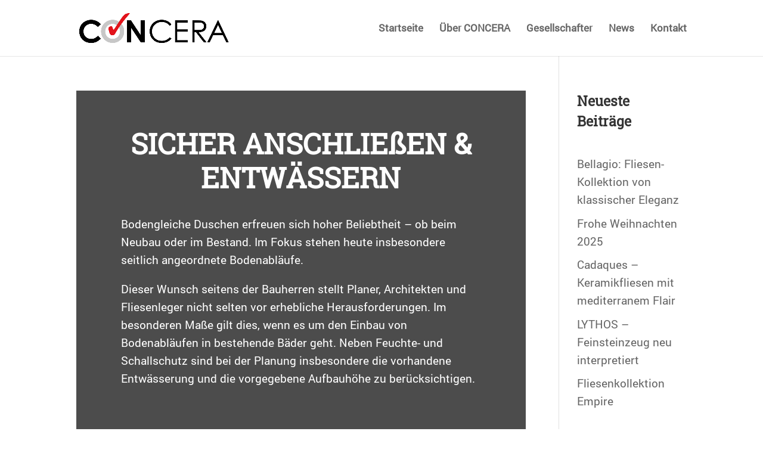

--- FILE ---
content_type: text/css
request_url: https://concera-fliesen.de/wp-content/themes/Divi-Child-Theme/style.css?ver=4.27.5
body_size: 7111
content:
/*
 Theme Name:     Divi Child Theme
 Theme URI:      http://www.elegantthemes.com
 Description:    Child Theme for Divi Theme by Elegant Themes
 Author:         Divi.world
 Author URI:     http://divi.world
 Template:       Divi
 Version:        1.0.0
*/
 
/* =Ab hier kannst du deine CSS-Anpassungen eintragen
------------------------------------------------------- */
.mega-sub-menu ul.mega-sub-menu{
    -webkit-animation: none !important;
    -moz-animation: none !important;
    animation: none !important;
}
body {
	font-family: 'Roboto';
     line-height: 1.6em !important;
}

:focus-visible {
   outline: 2px solid #E2141A;
	padding: 5px;
} 

#testimonals .et_pb_testimonial_0::before,
#testimonals .et_pb_testimonial_1::before,
#testimonals .et_pb_testimonial_2::before {
font-size: 30px !important;
  border-radius: 40px !important;
  top: -30px !important;
  margin-left: -30px !important;
  padding: 15px !important;
}

.ti-widget.ti-goog .ti-popup-widget {

  height: 80vh!important;
  top: 20vh!important;
}

    .ti-widget.ti-goog .ti-widget-container {
margin-top:30px;
}


.et_pb_blurb_2 .et_pb_main_blurb_image .et-pb-icon

{

  background-color: #877253;
  /*min-width: 100px !important;*/
    }
/****Max Mega menu****/


.et_pb_button_0_wrapper .et_pb_button_0,
.et_pb_button_0_wrapper .et_pb_button_0:hover,
.et_pb_button_1_wrapper .et_pb_button_1,
.et_pb_button_1_wrapper .et_pb_button_1:hover,
.et_pb_button_2_wrapper .et_pb_button_2,
.et_pb_button_2_wrapper .et_pb_button_2:hover {
  padding-top:10px!important;
  padding-right:20px!important;
  padding-bottom:10px!important;
  padding-left:20px!important;
	
}

body .et_pb_button {
	border: 1px none !important;
}

.et_pb_gutters3 .et_pb_column_1_3 .et_pb_module {
  margin-bottom: 0 !important;
}
h5.et_pb_toggle_title{
   margin-left:55px;
}






.projekt-hover .et_pb_column {
 overflow: hidden;
 position: relative;
}
 
.projekt-hover .et_pb_column:hover .et_pb_image:after {
 position: absolute;
 top: 0;
 left: 0;
 width: 100%;
 height: 100%;
 background: rgb(61, 71, 75, 0.8);
 content: '';
}
 

 

.et_pb_blurb_content {
  max-width: 630px !important;
}

.et_pb_icon_wrap {
	margin-bottom: 20px !important;
}

.uploadbtn button {
  background-color: #FBBD00
}

.et_pb_text_align_center #caldera_form_1 {
  text-align: left !important;
}
/******* From Bottom *******/
.bottom-animated.et-animated {
  opacity: 1;
  -webkit-animation: fadeBottom .8s 1 cubic-bezier(0.43, 0, .53, .94);
  -moz-animation: fadeBottom .8s 1 cubic-bezier(0.43, 0, .53, .94);
  -o-animation: fadeBottom .8s 1 cubic-bezier(0.43, 0, .53, .94);
  animation: fadeBottom .8s 1 cubic-bezier(0.43, 0, .53, .94);
}

h1, h2, h3, h4, h5, h6 {
	font-family: 'Roboto Slab Reg',Helvetica,Arial,Lucida,sans-serif;
  line-height: 1.2em ;
  font-weight: 500;
}

 .h1 {
     font-size: 2em !important;
}

h1 {
  font-size: 3em !important;
}
.et_pb_slider_container_inner .h2 {
}

h2 {
    font-weight: 700;
  line-height: 1.2em;
  margin-bottom: 25px;
	  font-size: 2.5em !important;
}
 .h2 {
    font-weight: 500;
     font-size: 1.6em !important;

}
h2.entry-title {
   font-size: 1.6em !important;
	
}

h3 {
	 font-size: 1.3em !important;
    font-weight: 700;
  line-height: 1.5em;
  margin-bottom: 10px
}

h4 {
	 font-size: 1.2em!important;
    font-weight: 700;
  line-height: 1.5em;
  margin-bottom: 30px
}


.et_pb_slider_container_inner h2,
.et_pb_slider_container_inner .h2{
    margin-bottom: 15px
}


.et_pb_slider .et_pb_slide_1.et_pb_slide .et_pb_slide_description .et_pb_slide_title {
    
}
.et_pb_slide_description .et_pb_slide_title{
    
}
.et_pb_slide_content {
    
}

.et_pb_fullwidth_header p {
  line-height: 1.4em !important
}




.et_pb_promo_description h3 {
  line-height: 1.2em !important
}

.et_pb_section.grey h2 {
  color: #3D484B;
}


a.btn-default {
  border-width: 0px !important;
  letter-spacing: 1px;
  color: #ffffff !important;
  border-radius: 4px !important;
  background-color: #fabd00;
    margin: 20px;
}

.et_pb_row {
  padding: 30px 0 !important;
}



.et_pb_post h2 a {
  font-weight: 400 !important
}

.et_pb_slide {
  min-height: 500px;
  max-height: 500px;
}
.et_pb_image.et_pb_has_overlay a.et_pb_lightbox_image {
  margin: 10px 20px;
}
.pagination {
  display: none;
}
/****** weißer Balken im Fuß von Beiträgen, 06-07-2017 ******/
#left-area {
  padding-bottom: 0px;
}
.single .et_pb_post {
  margin-bottom: 0px;
}
.single .post {
  padding-bottom: 0px;
}
/****** weißer Balken im Fuß von Beiträgen, 06-07-2017 ******/
#et-info {
  width: 98%;
}

a.tooltip {
  position: relative;
  text-decoration: none;
}
a.tooltip:after {
  content: attr(data-tooltip);
  position: absolute;
  background: #3d484c;
  padding: 15px;
  color: black;
  white-space: nowrap;
  opacity: 0;
  -webkit-transition: all 0.9s ease;
  -moz-transition: all 0.9s ease;
}
a.tooltip:hover:after, a:hover:before {
  opacity: 1;
  color: #fff;
}

/***********************************************************************
******************** SOCIAL MEDIA CONTACT  ************************
*********************************************************************/
.social_media_custom_1.et_pb_social_media_follow {
  right: 75% !important;
}
.social_media_custom_2.et_pb_social_media_follow {
  right: 50% !important;
}
.social_media_custom_3.et_pb_social_media_follow {
  right: 25% !important;
}
.social_media_custom_4.et_pb_social_media_follow {
  right: 0 !important;
}
.social_media_custom_1, .social_media_custom_2, .social_media_custom_3, .social_media_custom_4 {
  margin-bottom: 0px !important;
  background-color: #01d6c4;
}
.et-social-icon a:hover:before, .et_pb_widget a:hover {
  color: #777f81 !important;
}
/* Titanium Black Partner Siegel */
.titanium_widget {
  width: 410px;
}
/*******************************************************************
******************** RESPONSIVE LAYOUT  ************************
******************************************************************/
/******* Mobile Device *******/
@media only screen and (max-width: 1023px) {
  
}

  @media (min-width: 981px){


  

/********* TEST **********/
@media only screen and (max-width: 1142px) and (min-width: 769px) {
  
}
/********* TEST **********/
@media only screen and (max-width: 1100px) and (min-width: 769px) {

}
    
      
/******* Desktop *******/
/*@media only screen and (min-width: 1024px) {*/
@media only screen and (min-width: 1143px) {
 
  }
} /******* Large Screen, Mac 24' ---> *******/
@media only screen and (min-width: 1600px) {
  


    }
@media only screen and (max-width: 980px) {


  .h1 {
     font-size: 1.6em !important;
}

h1 {
  font-size: 1.8em !important;
}

h2 {
	  font-size: 1.8em !important;
}
.et_pb_text_8 h2 {
	  font-size: 10em !important;
}
 .h2 {
     font-size: 1.8em !important;

}
h2.entry-title {
   font-size: 1.4em !important;
	
}

h3 {
	 font-size: 1.2em !important;
    font-weight: 700;
  line-height: 1.5em;
  margin-bottom: 10px
}

h4 {
	 font-size: 1.1em!important;
    font-weight: 700;
  line-height: 1.5em;
  margin-bottom: 30px
}

}
    
@media only screen and (max-width: 576px) {
  
   .h1 {
     font-size: 1.2em !important;
}

h1 {
  font-size: 1.4em !important;
}

    
}